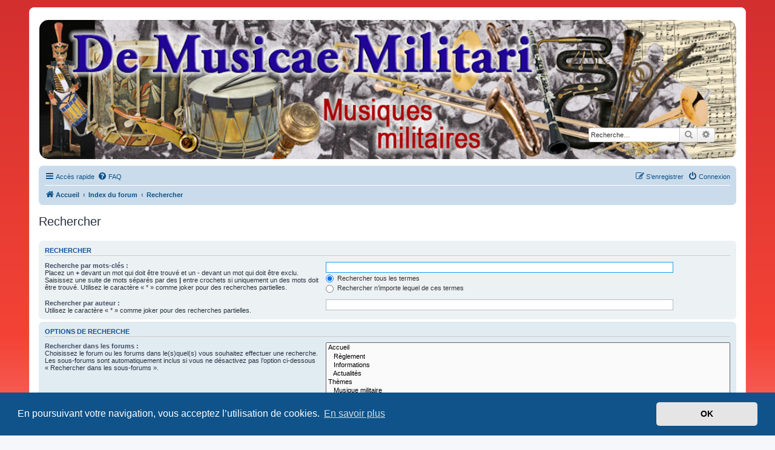

--- FILE ---
content_type: text/html; charset=UTF-8
request_url: https://www.demusicaemilitari.fr/forums/search.php?sid=0cf491e6677fa355e3c4fd54c8df68ab
body_size: 5097
content:
<!DOCTYPE html>
<html dir="ltr" lang="fr">
<head>
<meta charset="utf-8" />
<meta http-equiv="X-UA-Compatible" content="IE=edge">
<meta name="viewport" content="width=device-width, initial-scale=1" />

<title>De Musicae Militari - Forums - Rechercher</title>

	<link rel="alternate" type="application/atom+xml" title="Flux - De Musicae Militari - Forums" href="/forums/app.php/feed?sid=9fe7a564874ef6ab1f07e1c7f66d2177">			<link rel="alternate" type="application/atom+xml" title="Flux - Nouveaux sujets" href="/forums/app.php/feed/topics?sid=9fe7a564874ef6ab1f07e1c7f66d2177">				

<!--
	phpBB style name: prosilver
	Based on style:   prosilver (this is the default phpBB3 style)
	Original author:  Tom Beddard ( http://www.subBlue.com/ )
	Modified by:
-->

<link href="./assets/css/font-awesome.min.css?assets_version=20" rel="stylesheet">
<link href="./styles/DMM/theme/stylesheet.css?assets_version=20" rel="stylesheet">
<link href="./styles/DMM/theme/fr/stylesheet.css?assets_version=20" rel="stylesheet">



	<link href="./assets/cookieconsent/cookieconsent.min.css?assets_version=20" rel="stylesheet">

<!--[if lte IE 9]>
	<link href="./styles/DMM/theme/tweaks.css?assets_version=20" rel="stylesheet">
<![endif]-->


<link href="./ext/hifikabin/headerbanner/styles/prosilver/theme/headerbanner.css?assets_version=20" rel="stylesheet" media="screen">
<link href="./ext/hifikabin/headerbanner/styles/prosilver/theme/headerbanner_background.css?assets_version=20" rel="stylesheet" media="screen">
<link href="./ext/hifikabin/headerbanner/styles/prosilver/theme/headerbanner_mobile.css?assets_version=20" rel="stylesheet" media="screen">
<link href="./ext/vse/abbc3/styles/all/theme/abbc3_common.min.css?assets_version=20" rel="stylesheet" media="screen">



</head>
<body id="phpbb" class="nojs notouch section-search ltr ">


<div id="wrap" class="wrap">
	<a id="top" class="top-anchor" accesskey="t"></a>
	<div id="page-header">
		<div class="headerbar" role="banner">
					<div class="inner">

			<div id="site-description" class="site-description">
		<a id="logo" class="logo" href="https://www.demusicaemilitari.fr" title="Accueil">
					<span class="site_logo"></span>
				</a>
				<h1>De Musicae Militari - Forums</h1>
				<p>Forums de discussions</p>
				<p class="skiplink"><a href="#start_here">Vers le contenu</a></p>
			</div>

									<div class="banner-header">
<div class="headerbanner-search-4">
	<div class="search-box rightside responsive-hide">
		<form action="./search.php?sid=9fe7a564874ef6ab1f07e1c7f66d2177" method="get" id="search">
	<fieldset>
		<input name="keywords" id="keyword" type="search" maxlength="128" title="Recherche par mots-clés" class="inputbox search tiny" size="20" value="" placeholder="Recherche…" >
		<button class="button button-search" type="submit" title="Rechercher">
		<i class="icon fa-search fa-fw" aria-hidden="true"></i><span class="sr-only">Rechercher</span>
		</button>
		<a href="./search.php?sid=9fe7a564874ef6ab1f07e1c7f66d2177" class="button button-search-end" title="Recherche avancée">
		<i class="icon fa-cog fa-fw" aria-hidden="true"></i><span class="sr-only">Recherche avancée</span>
		</a>
	</fieldset>
</form>


	</div>
</div>
<div id="hidden">
	<h1>De Musicae Militari - Forums</h1>
	<p>Forums de discussions</p>
	<p class="skiplink"><a href="#start_here">Vers le contenu</a></p>
</div>
<div class="header-banner">
	<a href="https://www.demusicaemilitari.fr" title="Accueil"><img class="header-banner" style="border-radius:15px; width:1500px;" src="https://www.demusicaemilitari.fr/images/design/banniere.png" alt="Index du forum" ></a>
</div>
<div class="mobile-header-banner">
	<a href="https://www.demusicaemilitari.fr" title="Accueil"><img class="mobile-header-banner" style="width:1000px;" src="" alt="Index du forum" ></a>
</div>
</div>

			</div>
					</div>
				<div class="navbar" role="navigation">
	<div class="inner">

	<ul id="nav-main" class="nav-main linklist" role="menubar">

		<li id="quick-links" class="quick-links dropdown-container responsive-menu" data-skip-responsive="true">
			<a href="#" class="dropdown-trigger">
				<i class="icon fa-bars fa-fw" aria-hidden="true"></i><span>Accès rapide</span>
			</a>
			<div class="dropdown">
				<div class="pointer"><div class="pointer-inner"></div></div>
				<ul class="dropdown-contents" role="menu">
					
											<li class="separator"></li>
																									<li>
								<a href="./search.php?search_id=unanswered&amp;sid=9fe7a564874ef6ab1f07e1c7f66d2177" role="menuitem">
									<i class="icon fa-file-o fa-fw icon-gray" aria-hidden="true"></i><span>Sujets sans réponse</span>
								</a>
							</li>
							<li>
								<a href="./search.php?search_id=active_topics&amp;sid=9fe7a564874ef6ab1f07e1c7f66d2177" role="menuitem">
									<i class="icon fa-file-o fa-fw icon-blue" aria-hidden="true"></i><span>Sujets actifs</span>
								</a>
							</li>
							<li class="separator"></li>
							<li>
								<a href="./search.php?sid=9fe7a564874ef6ab1f07e1c7f66d2177" role="menuitem">
									<i class="icon fa-search fa-fw" aria-hidden="true"></i><span>Rechercher</span>
								</a>
							</li>
					
										<li class="separator"></li>

									</ul>
			</div>
		</li>

				<li data-skip-responsive="true">
			<a href="/forums/app.php/help/faq?sid=9fe7a564874ef6ab1f07e1c7f66d2177" rel="help" title="Foire aux questions (Questions posées fréquemment)" role="menuitem">
				<i class="icon fa-question-circle fa-fw" aria-hidden="true"></i><span>FAQ</span>
			</a>
		</li>
						
			<li class="rightside"  data-skip-responsive="true">
			<a href="./ucp.php?mode=login&amp;redirect=search.php&amp;sid=9fe7a564874ef6ab1f07e1c7f66d2177" title="Connexion" accesskey="x" role="menuitem">
				<i class="icon fa-power-off fa-fw" aria-hidden="true"></i><span>Connexion</span>
			</a>
		</li>
					<li class="rightside" data-skip-responsive="true">
				<a href="./ucp.php?mode=register&amp;sid=9fe7a564874ef6ab1f07e1c7f66d2177" role="menuitem">
					<i class="icon fa-pencil-square-o  fa-fw" aria-hidden="true"></i><span>S’enregistrer</span>
				</a>
			</li>
						</ul>

	<ul id="nav-breadcrumbs" class="nav-breadcrumbs linklist navlinks" role="menubar">
								<li class="breadcrumbs" itemscope itemtype="http://schema.org/BreadcrumbList">
							<span class="crumb"  itemtype="http://schema.org/ListItem" itemprop="itemListElement" itemscope><a href="https://www.demusicaemilitari.fr" itemtype="https://schema.org/Thing" itemscope itemprop="item" data-navbar-reference="home"><i class="icon fa-home fa-fw" aria-hidden="true"></i><span itemprop="name">Accueil</span></a><meta itemprop="position" content="1" /></span>
										<span class="crumb"  itemtype="http://schema.org/ListItem" itemprop="itemListElement" itemscope><a href="./index.php?sid=9fe7a564874ef6ab1f07e1c7f66d2177" itemtype="https://schema.org/Thing" itemscope itemprop="item" accesskey="h" data-navbar-reference="index"><span itemprop="name">Index du forum</span></a><meta itemprop="position" content="2" /></span>

																			<span class="crumb"  itemtype="http://schema.org/ListItem" itemprop="itemListElement" itemscope><a href="./search.php?sid=9fe7a564874ef6ab1f07e1c7f66d2177" itemtype="https://schema.org/Thing" itemscope itemprop="item"><span itemprop="name">Rechercher</span></a><meta itemprop="position" content="3" /></span>
												</li>
		<li class="rightside responsive-search">
	<a href="./search.php?sid=9fe7a564874ef6ab1f07e1c7f66d2177" title="Voir les options de recherche avancée" role="menuitem">
	<i class="icon fa-search fa-fw" aria-hidden="true"></i><span class="sr-only">Rechercher</span>
	</a>
</li>

			</ul>

	</div>
</div>
	</div>

	
	<a id="start_here" class="anchor"></a>
	<div id="page-body" class="page-body" role="main">
		
		
<h2 class="solo">Rechercher</h2>

<form method="get" action="./search.php" data-focus="keywords">

<div class="panel">
	<div class="inner">
	<h3>Rechercher</h3>

		<fieldset>
		<dl>
		<dt><label for="keywords">Recherche par mots-clés :</label><br /><span>Placez un <strong>+</strong> devant un mot qui doit être trouvé et un <strong>-</strong> devant un mot qui doit être exclu. Saisissez une suite de mots séparés par des <strong>|</strong> entre crochets si uniquement un des mots doit être trouvé. Utilisez le caractère « * » comme joker pour des recherches partielles.</span></dt>
		<dd><input type="search" class="inputbox" name="keywords" id="keywords" size="40" title="Recherche par mots-clés" /></dd>
		<dd><label for="terms1"><input type="radio" name="terms" id="terms1" value="all" checked="checked" /> Rechercher tous les termes</label></dd>
		<dd><label for="terms2"><input type="radio" name="terms" id="terms2" value="any" /> Rechercher n’importe lequel de ces termes</label></dd>
	</dl>
	<dl>
		<dt><label for="author">Rechercher par auteur :</label><br /><span>Utilisez le caractère « * » comme joker pour des recherches partielles.</span></dt>
		<dd><input type="search" class="inputbox" name="author" id="author" size="40" title="Rechercher par auteur" /></dd>
	</dl>
		</fieldset>
	
	</div>
</div>

<div class="panel bg2">
	<div class="inner">

	<h3>Options de recherche</h3>

		<fieldset>
		<dl>
		<dt><label for="search_forum">Rechercher dans les forums :</label><br /><span>Choisissez le forum ou les forums dans le(s)quel(s) vous souhaitez effectuer une recherche. Les sous-forums sont automatiquement inclus si vous ne désactivez pas l’option ci-dessous « Rechercher dans les sous-forums ».</span></dt>
		<dd><select name="fid[]" id="search_forum" multiple="multiple" size="8" title="Rechercher dans les forums"><option value="1">Accueil</option><option value="4">&nbsp; &nbsp;Règlement</option><option value="2">&nbsp; &nbsp;Informations</option><option value="3">&nbsp; &nbsp;Actualités</option><option value="5">Thèmes</option><option value="6">&nbsp; &nbsp;Musique militaire</option><option value="7">&nbsp; &nbsp;Chant militaire</option><option value="8">&nbsp; &nbsp;Céleustique</option><option value="15">Formations musicales</option><option value="9">&nbsp; &nbsp;Fanfare de chasseurs</option><option value="11">&nbsp; &nbsp;Brass-band/Musique de cavalerie</option><option value="13">&nbsp; &nbsp;Choeur</option><option value="14">&nbsp; &nbsp;Batterie-Fanfare</option><option value="10">&nbsp; &nbsp;Fanfare de cavalerie</option><option value="12">&nbsp; &nbsp;Orchestre</option><option value="26">&nbsp; &nbsp;Nouba/Musique coloniale</option><option value="16">Ressources</option><option value="17">&nbsp; &nbsp;Photos et Cartes Postales</option><option value="18">&nbsp; &nbsp;Audio et vidéo</option><option value="20">&nbsp; &nbsp;Littérature</option><option value="21">&nbsp; &nbsp;Ordonnances et autres textes officiels</option><option value="40">&nbsp; &nbsp;Programme de concert/Divers</option><option value="27">La musique militaire à l'étranger</option><option value="28">&nbsp; &nbsp;Grande-Bretagne</option><option value="29">&nbsp; &nbsp;Belgique</option><option value="30">&nbsp; &nbsp;Allemagne</option><option value="31">&nbsp; &nbsp;Russie</option><option value="32">&nbsp; &nbsp;Italie</option><option value="33">&nbsp; &nbsp;Etats-Unis</option><option value="34">&nbsp; &nbsp;Suisse</option><option value="35">&nbsp; &nbsp;Autriche</option><option value="36">&nbsp; &nbsp;Danemark</option><option value="37">&nbsp; &nbsp;Japon</option><option value="38">&nbsp; &nbsp;Pays sud-américains</option><option value="39">&nbsp; &nbsp;Pays africains</option><option value="22">Général</option><option value="23">&nbsp; &nbsp;Discussions générales</option><option value="24">&nbsp; &nbsp;Evénements</option><option value="25">&nbsp; &nbsp;Achat/vente</option></select></dd>
	</dl>
	<dl>
		<dt><label for="search_child1">Rechercher dans les sous-forums :</label></dt>
		<dd>
			<label for="search_child1"><input type="radio" name="sc" id="search_child1" value="1" checked="checked" /> Oui</label>
			<label for="search_child2"><input type="radio" name="sc" id="search_child2" value="0" /> Non</label>
		</dd>
	</dl>
	<dl>
		<dt><label for="sf1">Rechercher dans :</label></dt>
		<dd><label for="sf1"><input type="radio" name="sf" id="sf1" value="all" checked="checked" /> Titres et messages</label></dd>
		<dd><label for="sf2"><input type="radio" name="sf" id="sf2" value="msgonly" /> Messages uniquement</label></dd>
		<dd><label for="sf3"><input type="radio" name="sf" id="sf3" value="titleonly" /> Titres uniquement</label></dd>
		<dd><label for="sf4"><input type="radio" name="sf" id="sf4" value="firstpost" /> Premier message des sujets uniquement</label></dd>
	</dl>
	
	<hr class="dashed" />

		<dl>
		<dt><label for="show_results1">Afficher les résultats sous forme de :</label></dt>
		<dd>
			<label for="show_results1"><input type="radio" name="sr" id="show_results1" value="posts" checked="checked" /> Messages</label>
			<label for="show_results2"><input type="radio" name="sr" id="show_results2" value="topics" /> Sujets</label>
		</dd>
	</dl>
	<dl>
		<dt><label for="sd">Classer les résultats par :</label></dt>
		<dd><select name="sk" id="sk"><option value="a">Auteur</option><option value="t" selected="selected">Date</option><option value="f">Forum</option><option value="i">Titre du sujet</option><option value="s">Sujet du message</option></select>&nbsp;
			<label for="sa"><input type="radio" name="sd" id="sa" value="a" /> Croissant</label>
			<label for="sd"><input type="radio" name="sd" id="sd" value="d" checked="checked" /> Décroissant</label>
		</dd>
	</dl>
	<dl>
		<dt><label>Rechercher depuis :</label></dt>
		<dd><select name="st" id="st"><option value="0" selected="selected">Tous les résultats</option><option value="1">1 jour</option><option value="7">7 jours</option><option value="14">2 semaines</option><option value="30">1 mois</option><option value="90">3 mois</option><option value="180">6 mois</option><option value="365">1 an</option></select></dd>
	</dl>
	<dl>
		<dt><label>Renvoyer les :</label></dt>
		<dd><select name="ch" title="Renvoyer les"><option value="0">Tous disponibles</option><option value="25">25</option><option value="50">50</option><option value="100">100</option><option value="200">200</option><option value="300" selected="selected">300</option><option value="400">400</option><option value="500">500</option><option value="600">600</option><option value="700">700</option><option value="800">800</option><option value="900">900</option><option value="1000">1000</option></select> premiers caractères des messages</dd>
	</dl>
		</fieldset>
	
	</div>
</div>

<div class="panel bg3">
	<div class="inner">

	<fieldset class="submit-buttons">
		<input type="hidden" name="t" value="0" />
<input type="hidden" name="sid" value="9fe7a564874ef6ab1f07e1c7f66d2177" />
<input type="reset" value="Réinitialiser" name="reset" class="button2" />&nbsp;
		<input type="submit" name="submit" value="Rechercher" class="button1" />
	</fieldset>

	</div>
</div>

</form>


			</div>


<div id="page-footer" class="page-footer" role="contentinfo">
	<div class="navbar" role="navigation">
	<div class="inner">

	<ul id="nav-footer" class="nav-footer linklist" role="menubar">
		<li class="breadcrumbs">
							<span class="crumb"><a href="https://www.demusicaemilitari.fr" data-navbar-reference="home"><i class="icon fa-home fa-fw" aria-hidden="true"></i><span>Accueil</span></a></span>									<span class="crumb"><a href="./index.php?sid=9fe7a564874ef6ab1f07e1c7f66d2177" data-navbar-reference="index"><span>Index du forum</span></a></span>					</li>
		
				<li class="rightside">Heures au format <span title="UTC">UTC</span></li>
							<li class="rightside">
				<a href="./ucp.php?mode=delete_cookies&amp;sid=9fe7a564874ef6ab1f07e1c7f66d2177" data-ajax="true" data-refresh="true" role="menuitem">
					<i class="icon fa-trash fa-fw" aria-hidden="true"></i><span>Supprimer les cookies</span>
				</a>
			</li>
																<li class="rightside" data-last-responsive="true">
				<a href="./memberlist.php?mode=contactadmin&amp;sid=9fe7a564874ef6ab1f07e1c7f66d2177" role="menuitem">
					<i class="icon fa-envelope fa-fw" aria-hidden="true"></i><span>Nous contacter</span>
				</a>
			</li>
			</ul>

	</div>
</div>

	<div class="copyright">
				<p class="footer-row">
			<span class="footer-copyright">Développé par <a href="https://www.phpbb.com/">phpBB</a>&reg; Forum Software &copy; phpBB Limited</span>
		</p>
				<p class="footer-row">
			<span class="footer-copyright">Traduit par <a href="http://www.phpbb-fr.com">phpBB-fr.com</a></span>
		</p>
						<p class="footer-row" role="menu">
			<a class="footer-link" href="./ucp.php?mode=privacy&amp;sid=9fe7a564874ef6ab1f07e1c7f66d2177" title="Confidentialité" role="menuitem">
				<span class="footer-link-text">Confidentialité</span>
			</a>
			|
			<a class="footer-link" href="./ucp.php?mode=terms&amp;sid=9fe7a564874ef6ab1f07e1c7f66d2177" title="Conditions" role="menuitem">
				<span class="footer-link-text">Conditions</span>
			</a>
		</p>
					</div>

	<div id="darkenwrapper" class="darkenwrapper" data-ajax-error-title="Erreur AJAX" data-ajax-error-text="Quelque chose s’est mal passé lors du traitement de votre demande." data-ajax-error-text-abort="Requête annulée par l’utilisateur." data-ajax-error-text-timeout="Votre demande a expiré. Essayez à nouveau." data-ajax-error-text-parsererror="Quelque chose s’est mal passé lors du traitement de votre demande et le serveur a renvoyé une réponse invalide.">
		<div id="darken" class="darken">&nbsp;</div>
	</div>

	<div id="phpbb_alert" class="phpbb_alert" data-l-err="Erreur" data-l-timeout-processing-req="Délai d’attente de la demande dépassé.">
		<a href="#" class="alert_close">
			<i class="icon fa-times-circle fa-fw" aria-hidden="true"></i>
		</a>
		<h3 class="alert_title">&nbsp;</h3><p class="alert_text"></p>
	</div>
	<div id="phpbb_confirm" class="phpbb_alert">
		<a href="#" class="alert_close">
			<i class="icon fa-times-circle fa-fw" aria-hidden="true"></i>
		</a>
		<div class="alert_text"></div>
	</div>
</div>

</div>

<div>
	<a id="bottom" class="anchor" accesskey="z"></a>
	<img class="sr-only" aria-hidden="true" src="&#x2F;forums&#x2F;app.php&#x2F;cron&#x2F;cron.task.text_reparser.poll_option&#x3F;sid&#x3D;9fe7a564874ef6ab1f07e1c7f66d2177" width="1" height="1" alt="">
</div>

<script src="./assets/javascript/jquery-3.7.1.min.js?assets_version=20"></script>
<script src="./assets/javascript/core.js?assets_version=20"></script>

	<script src="./assets/cookieconsent/cookieconsent.min.js?assets_version=20"></script>
	<script>
		if (typeof window.cookieconsent === "object") {
			window.addEventListener("load", function(){
				window.cookieconsent.initialise({
					"palette": {
						"popup": {
							"background": "#0F538A"
						},
						"button": {
							"background": "#E5E5E5"
						}
					},
					"theme": "classic",
					"content": {
						"message": "En\u0020poursuivant\u0020votre\u0020navigation,\u0020vous\u0020acceptez\u0020l\u2019utilisation\u0020de\u0020cookies.",
						"dismiss": "OK",
						"link": "En\u0020savoir\u0020plus",
						"href": "./ucp.php?mode=privacy&amp;sid=9fe7a564874ef6ab1f07e1c7f66d2177"
					}
				});
			});
		}
	</script>

<script type="text/javascript">
(function($) {  // Avoid conflicts with other libraries

'use strict';
	
	phpbb.addAjaxCallback('reporttosfs', function(data) {
		if (data.postid !== "undefined") {
			$('#sfs' + data.postid).hide();
			phpbb.closeDarkenWrapper(5000);
		}
	});

})(jQuery);
</script>
<script src="./styles/DMM/template/forum_fn.js?assets_version=20"></script>
<script src="./styles/DMM/template/ajax.js?assets_version=20"></script>
<script src="./ext/vse/abbc3/styles/all/template/js/abbc3.min.js?assets_version=20"></script>



</body>
</html>
